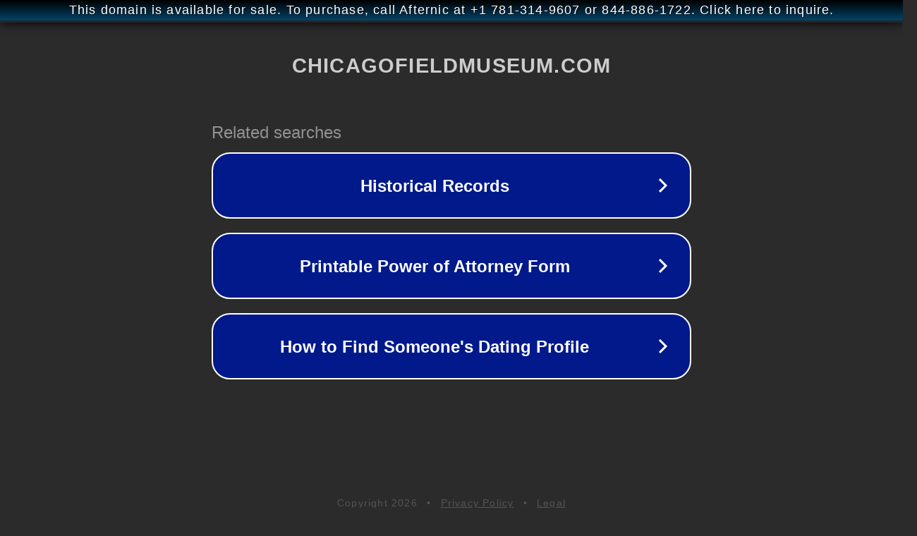

--- FILE ---
content_type: text/html; charset=utf-8
request_url: http://chicagofieldmuseum.com/
body_size: 1066
content:
<!doctype html>
<html data-adblockkey="MFwwDQYJKoZIhvcNAQEBBQADSwAwSAJBANDrp2lz7AOmADaN8tA50LsWcjLFyQFcb/P2Txc58oYOeILb3vBw7J6f4pamkAQVSQuqYsKx3YzdUHCvbVZvFUsCAwEAAQ==_mi9MEPLlFdI5vNwqjzTmcGehTbtnXfAd4B5hO7vAosM9KiWI5459dLMUf6+O1e3n8Xx/Zv/B+FFhuFER5ahgpA==" lang="en" style="background: #2B2B2B;">
<head>
    <meta charset="utf-8">
    <meta name="viewport" content="width=device-width, initial-scale=1">
    <link rel="icon" href="[data-uri]">
    <link rel="preconnect" href="https://www.google.com" crossorigin>
</head>
<body>
<div id="target" style="opacity: 0"></div>
<script>window.park = "[base64]";</script>
<script src="/biasiFYWc.js"></script>
</body>
</html>
